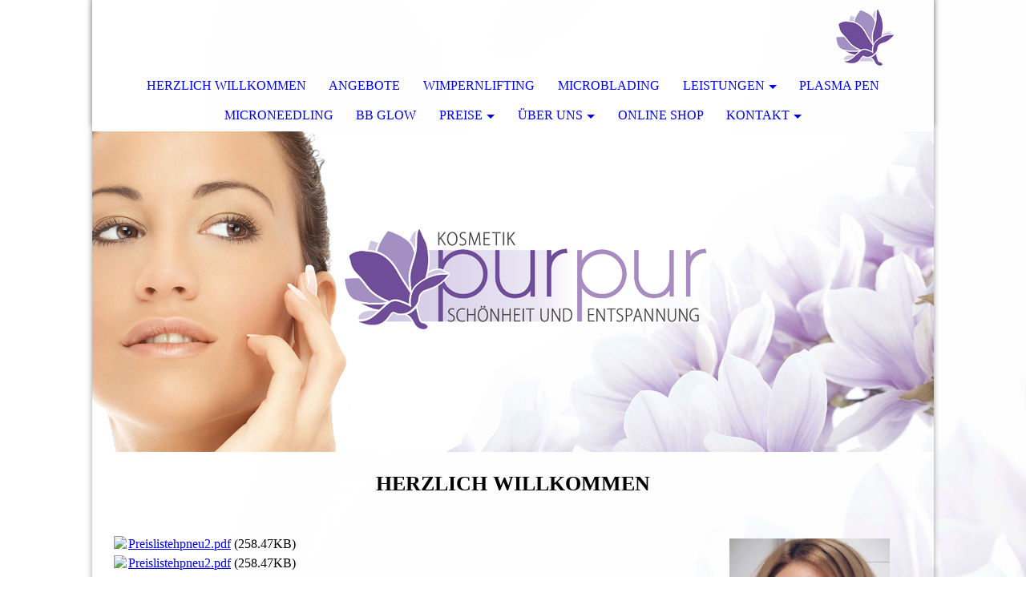

--- FILE ---
content_type: text/html; charset=utf-8
request_url: http://purpur-kosmetik.de/PREISE/Preisliste
body_size: 73041
content:
<!DOCTYPE html><html lang="de-DE"><head><meta http-equiv="Content-Type" content="text/html; charset=UTF-8"><title>purpur Kosmetik in Faulbach  - Preisliste</title><meta name="description" content="Herzlich willkommen auf unserer Webseite. Wir sind Experten in Sachen Kosmetik und Beautyanwendungen. Informieren Sie sich über die neusten Trends in der Kosmetikbranche und unsere umfassenden Leistungen."><meta name="keywords" content="Stellenangebote, Hausbesuche, Allgemeine Hygiene, Kosmetiker/-innen, Visagisten/-innen, MALU WILZ, Dermalogica, MALU WILZ, Dermalogica, Entity, Gutscheine, Trends, Bonuskarte, Gesichtsbehandlung, Typberatung, Haarentfernung, Waxing, Professionelles Make-up, ELOS Technik, Maniküre, Colorcoutore Maniküre, purpur kosmetik, purpur ,kosmetikstudio,microbladin, permanent makeup augenbrauen, augenbrauen, plasma, oberlidstraffung, ohne op, lidstraffung, krähenfüße, dauerhafter nagellack, dauerhafte haarentfernung, kosmetik faulbach, kosmetik wertheim, kosmetik stadtprozelten, kosmetik dorfprozelten, kosmetik miltenberg, anti aging, plasma laser, plasma kosmetik, unreine haut, falten, plasma pen "><meta content="purpur Kosmetik in Faulbach  - Preisliste" property="og:title"><meta content="website" property="og:type"><meta content="http://purpur-kosmetik.de/PREISE/Preisliste" property="og:url"><style>
                            .untrustedWidgetFrame {
                            width           : 300px;
                            height          : 200px;
                            border          : 0;
                            }
                        </style><script>
                            window.beng = window.beng || {};

                            window.beng.env = {
                            language : "de",
                            country : "DE",
                            mode : "deploy",
                            context : "page",
                            pageId : "000000975691",
                            scope : "1562877",
                            isProtected: false,
                            navigationText : "Preisliste",
                            instance : "1",
                            common_prefix : "//my.cm4all.net",
                            design_common : "//my.cm4all.net/beng/designs/",
                            design_template : "sys/cm_dh_073",
                            path_design : "//my.cm4all.net/beng/designs/data/sys/cm_dh_073/",
                            path_res : "//my.cm4all.net/res/",
                            path_bengres : "//my.cm4all.net/beng/res/",
                            masterDomain : "",
                            preferredDomain : "",
                            preprocessHostingUri : function(uri) {
                            
                                return uri || "";
                            
                            },
                            hideEmptyAreas: true
                            };
                            </script><script src="//my.cm4all.net/cm4all-beng-proxy/beng-proxy.js"></script><link type="text/css" rel="stylesheet" href="https://cdn-eu.c4t.cc/pool/font-awesome/4.7.0/css/font-awesome.min.css"/>
<link type="text/css" rel="stylesheet" href="//my.cm4all.net/res/js/lib/css/popup-guistrap.css" /><link rel="stylesheet" type="text/css" href="//my.cm4all.net/.cm4all/res/static/libcm4all-js-widget/3.85.43/css/widget-runtime.css" />
<link rel="stylesheet" type="text/css" href="//my.cm4all.net/.cm4all/res/static/beng-editor/3.0.44/css/deploy.css" />
<link rel="stylesheet" type="text/css" href="//my.cm4all.net/.cm4all/res/static/libcm4all-js-widget/3.85.43/css/slideshow-common.css" />
<script src="//my.cm4all.net/.cm4all/res/static/jquery-1.7/jquery.js"></script><script src="//my.cm4all.net/.cm4all/res/static/prototype-1.7.3/prototype.js"></script><script src="//my.cm4all.net/.cm4all/res/static/jslib/1.0.2/js/legacy.js"></script><script src="//my.cm4all.net/.cm4all/res/static/libcm4all-js-widget/3.85.43/js/widget-runtime.js"></script>
<script src="//my.cm4all.net/.cm4all/res/static/libcm4all-js-widget/3.85.43/js/slideshow-common.js"></script>
<script src="//my.cm4all.net/.cm4all/res/static/beng-editor/3.0.44/js/deploy.js"></script>
<script type="text/javascript" src="//my.cm4all.net/.cm4all/uro/assets/js/uro-min.js"></script><script>
                            (function() {
                                var linkElem = document.querySelector('link[href$="guistrap.css"], link[href$="guistrap.min.css"]');
                                if (linkElem) {
                                    linkElem.disabled = true;
                                    setTimeout(
                                            function() {
                                                linkElem.disabled = false ;
                                            },
                                            7500
                                    )
                                }
                            })();
                        </script><script>
                            window.cm_ensureFloatingSpace = function() {
                                jQuery(".cm_widget.cm_widget_float_left, .cm_widget.cm_widget_float_right").each(function (i, w) {
                                    w = jQuery(w);
                                    if (w.attr("data-original-width")) {
                                        w.css("width", w.attr("data-original-width")); // reset to original width
                                        w.removeAttr("data-original-width");
                                    }
                                    if (w.closest(".cm-container-small, .cm-container-medium").length > 0) {
                                        if (w.parent().innerWidth() - w.outerWidth() < 150 ||
                                            (w.attr("id").indexOf("FLMNGO_cm4all_com_widgets_Hamweather") >= 0 && w.outerWidth() < 150)) {
                                            if (!w.attr("data-original-width")) {
                                                w.attr("data-original-width", w[0].style.width); // store original width
                                            }
                                            w.css("width", "100%");
                                        }
                                    }
                                });
                            };
                            jQuery(window).resize(window.cm_ensureFloatingSpace);
                            jQuery(document).ready(window.cm_ensureFloatingSpace);
                        </script><script>
                      jQuery(document).ready(function() {
                        var as = jQuery(".cm_anchor");
                        as.each(function() {
                          var a = jQuery(this);
                          var t = a.attr("title");
                          a.hover(
                            function() {a.removeAttr("title");},
                            function() {if(t) a.attr({title: t});});});
                      });
                    </script><meta name="viewport" content="width=device-width, initial-scale=1"><link rel="stylesheet" type="text/css" href="//my.cm4all.net/.cm4all/designs/static/sys/cm_dh_073/1686182886.43/css/main.css"><link rel="stylesheet" type="text/css" href="//my.cm4all.net/.cm4all/designs/static/sys/cm_dh_073/1686182886.43/css/responsive.css"><link rel="stylesheet" type="text/css" href="//my.cm4all.net/.cm4all/designs/static/sys/cm_dh_073/1686182886.43/css/cm-templates-global-style.css"><script type="text/javascript" language="javascript" src="//my.cm4all.net/.cm4all/designs/static/sys/cm_dh_073/1686182886.43/js/fix_sidebar.js"></script><script type="text/javascript" language="javascript" src="//my.cm4all.net/.cm4all/designs/static/sys/cm_dh_073/1686182886.43/js/effects.js"></script><script type="text/javascript" language="javascript" src="//my.cm4all.net/.cm4all/designs/static/sys/cm_dh_073/1686182886.43/js/parallax.js"></script><script type="text/javascript" language="javascript" src="//my.cm4all.net/.cm4all/designs/static/sys/cm_dh_073/1686182886.43/js/cm_template-focus-point.js"></script><script type="text/javascript" language="javascript" src="//my.cm4all.net/.cm4all/designs/static/sys/cm_dh_073/1686182886.43/js/cm-templates-global-script.js"></script><!--$Id: template.xsl 1832 2012-03-01 10:37:09Z dominikh $--><link href="/.cm4all/handler.php/vars.css?v=20251111061121" type="text/css" rel="stylesheet"><script>
                            jQuery(document).ready(function () {
                                if (navigator.userAgent && navigator.userAgent.indexOf("Android 2.3") != -1) {
                                    jQuery(".cm-background-effects").css("position", "absolute"); // (PBT: #4187)
                                }
                            });
                            </script><style  type="text/css">.cm-logo {background-image: url("/.cm4all/uproc.php/0/.scale.png/picture-1200?_=19a71333e18");
        background-position: 50% 50%;
background-size: 100% auto;
background-repeat: no-repeat;
      }</style><script  type="text/javascript">window.cmLogoWidgetId = "CM_cm4all_com_widgets_Logo_7924208";
            window.cmLogoGetCommonWidget = function (){
                return new cm4all.Common.Widget({
            base    : "/PREISE/Preisliste",
            session : "",
            frame   : "",
            path    : "CM_cm4all_com_widgets_Logo_7924208"
        })
            };
            window.logoConfiguration = {
                "cm-logo-x" : "50%",
        "cm-logo-y" : "50%",
        "cm-logo-v" : "2.0",
        "cm-logo-w" : "100%",
        "cm-logo-h" : "auto",
        "cm-logo-di" : "sys/cm_dh_073",
        "cm-logo-u" : "uro-service://",
        "cm-logo-k" : "%7B%22serviceId%22%3A%220%22%2C%22path%22%3A%22%2F%22%2C%22name%22%3A%22scale.png%22%2C%22type%22%3A%22image%2Fpng%22%2C%22size%22%3A8526%2C%22start%22%3A%2219a71333e18%22%2C%22width%22%3A150%2C%22height%22%3A74%7D",
        "cm-logo-bc" : "",
        "cm-logo-ln" : "/herzlich-willkommen",
        "cm-logo-ln$" : "home",
        "cm-logo-hi" : false
        ,
        _logoBaseUrl : "uro-service:\/\/",
        _logoPath : "%7B%22serviceId%22%3A%220%22%2C%22path%22%3A%22%2F%22%2C%22name%22%3A%22scale.png%22%2C%22type%22%3A%22image%2Fpng%22%2C%22size%22%3A8526%2C%22start%22%3A%2219a71333e18%22%2C%22width%22%3A150%2C%22height%22%3A74%7D"
        };
            jQuery(document).ready(function() {
                var href = (beng.env.mode == "deploy" ? "/" : "/herzlich-willkommen");
                jQuery(".cm-logo").wrap("<a style='text-decoration: none;' href='" + href + "'></a>");
            });
            </script><link rel="icon" href="data:;base64,iVBORw0KGgo="/><style id="cm_table_styles"></style><style id="cm_background_queries">@media(min-width: 100px), (min-resolution: 72dpi), (-webkit-min-device-pixel-ratio: 1) {.cm-background{background-image:url("/.cm4all/uproc.php/0/.Magnolien.jpg/picture-200?_=19a7134403d");}}@media(min-width: 100px), (min-resolution: 144dpi), (-webkit-min-device-pixel-ratio: 2) {.cm-background{background-image:url("/.cm4all/uproc.php/0/.Magnolien.jpg/picture-400?_=19a7134403d");}}@media(min-width: 200px), (min-resolution: 72dpi), (-webkit-min-device-pixel-ratio: 1) {.cm-background{background-image:url("/.cm4all/uproc.php/0/.Magnolien.jpg/picture-400?_=19a7134403d");}}@media(min-width: 200px), (min-resolution: 144dpi), (-webkit-min-device-pixel-ratio: 2) {.cm-background{background-image:url("/.cm4all/uproc.php/0/.Magnolien.jpg/picture-800?_=19a7134403d");}}@media(min-width: 400px), (min-resolution: 72dpi), (-webkit-min-device-pixel-ratio: 1) {.cm-background{background-image:url("/.cm4all/uproc.php/0/.Magnolien.jpg/picture-800?_=19a7134403d");}}@media(min-width: 400px), (min-resolution: 144dpi), (-webkit-min-device-pixel-ratio: 2) {.cm-background{background-image:url("/.cm4all/uproc.php/0/.Magnolien.jpg/picture-1200?_=19a7134403d");}}@media(min-width: 600px), (min-resolution: 72dpi), (-webkit-min-device-pixel-ratio: 1) {.cm-background{background-image:url("/.cm4all/uproc.php/0/.Magnolien.jpg/picture-1200?_=19a7134403d");}}@media(min-width: 600px), (min-resolution: 144dpi), (-webkit-min-device-pixel-ratio: 2) {.cm-background{background-image:url("/.cm4all/uproc.php/0/.Magnolien.jpg/picture-1600?_=19a7134403d");}}@media(min-width: 800px), (min-resolution: 72dpi), (-webkit-min-device-pixel-ratio: 1) {.cm-background{background-image:url("/.cm4all/uproc.php/0/.Magnolien.jpg/picture-1600?_=19a7134403d");}}@media(min-width: 800px), (min-resolution: 144dpi), (-webkit-min-device-pixel-ratio: 2) {.cm-background{background-image:url("/.cm4all/uproc.php/0/.Magnolien.jpg/picture-2600?_=19a7134403d");}}</style></head><body class=" device-desktop cm-deploy"><div class="cm-background"></div><div class="cm-background-video"></div><div class="cm-background-effects"></div><div class="cm-templates-container"><div class="navigation_wrapper nav_mob" id="cm_navigation"><div class="logo_wrapper"><div class="cm-logo"> </div></div><ul id="cm_mainnavigation"><li id="cm_navigation_pid_975603"><a title="herzlich willkommen" href="/herzlich-willkommen" class="cm_anchor">herzlich willkommen</a></li><li id="cm_navigation_pid_975676"><a title="angebote" href="/angebote" class="cm_anchor">angebote</a></li><li id="cm_navigation_pid_975677"><a title="WIMPERNLIFTING" href="/WIMPERNLIFTING" class="cm_anchor">WIMPERNLIFTING</a></li><li id="cm_navigation_pid_975678"><a title="Microblading" href="/Microblading" class="cm_anchor">Microblading</a></li><li id="cm_navigation_pid_975679" class="cm_has_subnavigation"><a title="Leistungen" href="/Leistungen" class="cm_anchor">Leistungen</a><ul class="cm_subnavigation" id="cm_subnavigation_pid_975679"><li id="cm_navigation_pid_975680"><a title="dauerhafte haarentfernung" href="/Leistungen/dauerhafte-haarentfernung" class="cm_anchor">dauerhafte haarentfernung</a></li><li id="cm_navigation_pid_975681"><a title="microdermabrasion" href="/Leistungen/microdermabrasion" class="cm_anchor">microdermabrasion</a></li><li id="cm_navigation_pid_975682"><a title="ultraschall" href="/Leistungen/ultraschall" class="cm_anchor">ultraschall</a></li><li id="cm_navigation_pid_975683"><a title="dauerhafter lack" href="/Leistungen/dauerhafter-lack" class="cm_anchor">dauerhafter lack</a></li><li id="cm_navigation_pid_975684"><a title="extras" href="/Leistungen/extras" class="cm_anchor">extras</a></li><li id="cm_navigation_pid_975685"><a title="specials" href="/Leistungen/specials" class="cm_anchor">specials</a></li><li id="cm_navigation_pid_975686"><a title="make up" href="/Leistungen/make-up" class="cm_anchor">make up</a></li></ul></li><li id="cm_navigation_pid_975687"><a title="plasma pen" href="/plasma-pen" class="cm_anchor">plasma pen</a></li><li id="cm_navigation_pid_975688"><a title="MICRONEEDLING" href="/MICRONEEDLING" class="cm_anchor">MICRONEEDLING</a></li><li id="cm_navigation_pid_975689"><a title="BB GLOW" href="/BB-GLOW" class="cm_anchor">BB GLOW</a></li><li id="cm_navigation_pid_975690" class="cm_current cm_has_subnavigation"><a title="PREISE" href="/PREISE" class="cm_anchor">PREISE</a><ul class="cm_subnavigation" id="cm_subnavigation_pid_975690"><li id="cm_navigation_pid_975691" class="cm_current"><a title="Preisliste" href="/PREISE/Preisliste" class="cm_anchor">Preisliste</a></li><li id="cm_navigation_pid_975692"><a title="eindrücke faulbach" href="/PREISE/eindruecke-faulbach" class="cm_anchor">eindrücke faulbach</a></li></ul></li><li id="cm_navigation_pid_975693" class="cm_has_subnavigation"><a title="über uns" href="/ueber-uns" class="cm_anchor">über uns</a><ul class="cm_subnavigation" id="cm_subnavigation_pid_975693"><li id="cm_navigation_pid_975694"><a title="partner" href="/ueber-uns/partner" class="cm_anchor">partner</a></li></ul></li><li id="cm_navigation_pid_975695"><a title="online shop" href="/online-shop" class="cm_anchor">online shop</a></li><li id="cm_navigation_pid_975696" class="cm_has_subnavigation"><a title="kontakt" href="/kontakt" class="cm_anchor">kontakt</a><ul class="cm_subnavigation" id="cm_subnavigation_pid_975696"><li id="cm_navigation_pid_975697"><a title="öffnungszeiten" href="/kontakt/oeffnungszeiten" class="cm_anchor">öffnungszeiten</a></li><li id="cm_navigation_pid_975698"><a title="anfahrt" href="/kontakt/anfahrt" class="cm_anchor">anfahrt</a></li><li id="cm_navigation_pid_975699"><a title="terminanfrage" href="/kontakt/terminanfrage" class="cm_anchor">terminanfrage</a></li><li id="cm_navigation_pid_975700"><a title="rückrufbitte" href="/kontakt/rueckrufbitte" class="cm_anchor">rückrufbitte</a></li></ul></li></ul></div><div class="page_wrapper"><div class="head_wrapper cm_can_be_empty" onmouseover="javascript:jQuery('.navigation_wrapper').addClass('open_navigation');" onmouseout="javascript:jQuery('.navigation_wrapper').removeClass('open_navigation');"><div class="head_elements"><div class="toggle_navigation"><a href="javascript:void(0);" class="toggle_navigation btn" onclick="jQuery('body').toggleClass('pinned');"><i class="fa fa-th"></i> </a></div><div class="title_wrapper cm_can_be_empty"><h1 class="title cm_can_be_empty cm-templates-heading__title" style=""> </h1></div><div class="logo_wrapper nav_desk"><div class="cm_can_be_empty cm-logo" id="logo"> </div></div></div><div class="navigation_wrapper nav_desk" id="cm_navigation"><ul id="cm_mainnavigation"><li id="cm_navigation_pid_975603"><a title="herzlich willkommen" href="/herzlich-willkommen" class="cm_anchor">herzlich willkommen</a></li><li id="cm_navigation_pid_975676"><a title="angebote" href="/angebote" class="cm_anchor">angebote</a></li><li id="cm_navigation_pid_975677"><a title="WIMPERNLIFTING" href="/WIMPERNLIFTING" class="cm_anchor">WIMPERNLIFTING</a></li><li id="cm_navigation_pid_975678"><a title="Microblading" href="/Microblading" class="cm_anchor">Microblading</a></li><li id="cm_navigation_pid_975679" class="cm_has_subnavigation"><a title="Leistungen" href="/Leistungen" class="cm_anchor">Leistungen</a><ul class="cm_subnavigation" id="cm_subnavigation_pid_975679"><li id="cm_navigation_pid_975680"><a title="dauerhafte haarentfernung" href="/Leistungen/dauerhafte-haarentfernung" class="cm_anchor">dauerhafte haarentfernung</a></li><li id="cm_navigation_pid_975681"><a title="microdermabrasion" href="/Leistungen/microdermabrasion" class="cm_anchor">microdermabrasion</a></li><li id="cm_navigation_pid_975682"><a title="ultraschall" href="/Leistungen/ultraschall" class="cm_anchor">ultraschall</a></li><li id="cm_navigation_pid_975683"><a title="dauerhafter lack" href="/Leistungen/dauerhafter-lack" class="cm_anchor">dauerhafter lack</a></li><li id="cm_navigation_pid_975684"><a title="extras" href="/Leistungen/extras" class="cm_anchor">extras</a></li><li id="cm_navigation_pid_975685"><a title="specials" href="/Leistungen/specials" class="cm_anchor">specials</a></li><li id="cm_navigation_pid_975686"><a title="make up" href="/Leistungen/make-up" class="cm_anchor">make up</a></li></ul></li><li id="cm_navigation_pid_975687"><a title="plasma pen" href="/plasma-pen" class="cm_anchor">plasma pen</a></li><li id="cm_navigation_pid_975688"><a title="MICRONEEDLING" href="/MICRONEEDLING" class="cm_anchor">MICRONEEDLING</a></li><li id="cm_navigation_pid_975689"><a title="BB GLOW" href="/BB-GLOW" class="cm_anchor">BB GLOW</a></li><li id="cm_navigation_pid_975690" class="cm_current cm_has_subnavigation"><a title="PREISE" href="/PREISE" class="cm_anchor">PREISE</a><ul class="cm_subnavigation" id="cm_subnavigation_pid_975690"><li id="cm_navigation_pid_975691" class="cm_current"><a title="Preisliste" href="/PREISE/Preisliste" class="cm_anchor">Preisliste</a></li><li id="cm_navigation_pid_975692"><a title="eindrücke faulbach" href="/PREISE/eindruecke-faulbach" class="cm_anchor">eindrücke faulbach</a></li></ul></li><li id="cm_navigation_pid_975693" class="cm_has_subnavigation"><a title="über uns" href="/ueber-uns" class="cm_anchor">über uns</a><ul class="cm_subnavigation" id="cm_subnavigation_pid_975693"><li id="cm_navigation_pid_975694"><a title="partner" href="/ueber-uns/partner" class="cm_anchor">partner</a></li></ul></li><li id="cm_navigation_pid_975695"><a title="online shop" href="/online-shop" class="cm_anchor">online shop</a></li><li id="cm_navigation_pid_975696" class="cm_has_subnavigation"><a title="kontakt" href="/kontakt" class="cm_anchor">kontakt</a><ul class="cm_subnavigation" id="cm_subnavigation_pid_975696"><li id="cm_navigation_pid_975697"><a title="öffnungszeiten" href="/kontakt/oeffnungszeiten" class="cm_anchor">öffnungszeiten</a></li><li id="cm_navigation_pid_975698"><a title="anfahrt" href="/kontakt/anfahrt" class="cm_anchor">anfahrt</a></li><li id="cm_navigation_pid_975699"><a title="terminanfrage" href="/kontakt/terminanfrage" class="cm_anchor">terminanfrage</a></li><li id="cm_navigation_pid_975700"><a title="rückrufbitte" href="/kontakt/rueckrufbitte" class="cm_anchor">rückrufbitte</a></li></ul></li></ul></div></div><div class="spacer"></div><div class="cm-kv-0 cm-template-keyvisual__media cm_can_be_empty" id="keyvisual" data-parallax="scroll" data-image-src="" data-speed="0.2"></div><div class="main_wrapper cm-template-content"><div class="subtitle_wrapper"><h2 class="subtitle cm_can_be_empty cm-templates-heading__subtitle" style="">HERZLICH WILLKOMMEN</h2></div><div class="content_main_dho cm-template-content__main cm-templates-text" data-cm-hintable="yes"><div class="clearFloating" style="clear:both;height: 0px; width: auto;"></div><div id="widgetcontainer_S4BPRD_cm4all_com_widgets_UroPhoto_7926931" class="
					cm_widget_block
					cm_widget cm4all_com_widgets_UroPhoto cm_widget_block_center" style="width:100%; max-width:960px; "><div class="cm_widget_anchor"><a name="S4BPRD_cm4all_com_widgets_UroPhoto_7926931" id="widgetanchor_S4BPRD_cm4all_com_widgets_UroPhoto_7926931"><!--cm4all.com.widgets.UroPhoto--></a></div><div xmlns="http://www.w3.org/1999/xhtml" style="width:100%;height:100%;" id="uroPhotoOuterS4BPRD_cm4all_com_widgets_UroPhoto_7926931"><picture><source srcset="/.cm4all/uproc.php/0/.011.png/picture-2600?_=19a715f91c0 1x, /.cm4all/uproc.php/0/011.png?_=19a715f91c0 2x" media="(min-width:1300px)"><source srcset="/.cm4all/uproc.php/0/.011.png/picture-1600?_=19a715f91c0 1x, /.cm4all/uproc.php/0/.011.png/picture-2600?_=19a715f91c0 2x" media="(min-width:800px)"><source srcset="/.cm4all/uproc.php/0/.011.png/picture-1200?_=19a715f91c0 1x, /.cm4all/uproc.php/0/.011.png/picture-1600?_=19a715f91c0 2x" media="(min-width:600px)"><source srcset="/.cm4all/uproc.php/0/.011.png/picture-800?_=19a715f91c0 1x, /.cm4all/uproc.php/0/.011.png/picture-1200?_=19a715f91c0 2x" media="(min-width:400px)"><source srcset="/.cm4all/uproc.php/0/.011.png/picture-400?_=19a715f91c0 1x, /.cm4all/uproc.php/0/.011.png/picture-800?_=19a715f91c0 2x" media="(min-width:200px)"><source srcset="/.cm4all/uproc.php/0/.011.png/picture-200?_=19a715f91c0 1x, /.cm4all/uproc.php/0/.011.png/picture-400?_=19a715f91c0 2x" media="(min-width:100px)"><img src="/.cm4all/uproc.php/0/.011.png/picture-200?_=19a715f91c0" data-uro-original="/.cm4all/uproc.php/0/011.png?_=19a715f91c0" onerror="uroGlobal().util.error(this, '', 'uro-widget')" data-uro-width="960" data-uro-height="457" alt="" style="width:100%;" title="" loading="lazy"></picture><span></span></div></div><div class="clearFloating" style="clear:both;height: 0px; width: auto;"></div><div id="widgetcontainer_S4BPRD_cm4all_com_widgets_DownloadWidget_7926964" class="
					cm_widget_block
					cm_widget cm4all_com_widgets_DownloadWidget cm_widget_block_center" style="width:100%; max-width:100%; "><div class="cm_widget_anchor"><a name="S4BPRD_cm4all_com_widgets_DownloadWidget_7926964" id="widgetanchor_S4BPRD_cm4all_com_widgets_DownloadWidget_7926964"><!--cm4all.com.widgets.DownloadWidget--></a></div><script type="text/javascript">Common.loadCss("/.cm4all/widgetres.php/cm4all.com.widgets.DownloadWidget//show.css?v=1766407036784");</script><div style="width:100%;" class="widget-wide cm-download-widget"><table style="max-width:100%;"><tr><td><a href="/.cm4all/uproc.php/0/Preislistehpneu2.pdf?cdp=a&amp;_=19a71656208"  ><img style="border:none;" src="/.cm4all/widgetres.php/cm4all.com.widgets.DownloadWidget/mime_pdf.png?v=1766407036784"></a></td><td><a href="/.cm4all/uproc.php/0/Preislistehpneu2.pdf?cdp=a&_=19a71656208">Preislistehpneu2.pdf</a> (258.47KB)</td></tr></table></div><div style="width:100%;" class="widget-small cm-download-widget"><table style="max-width:100%;"><tr><td><a href="/.cm4all/uproc.php/0/Preislistehpneu2.pdf?cdp=a&amp;_=19a71656208"  ><img style="border:none;" src="/.cm4all/widgetres.php/cm4all.com.widgets.DownloadWidget/mime_pdf.png?v=1766407036784"></a></td><td><a href="/.cm4all/uproc.php/0/Preislistehpneu2.pdf?cdp=a&_=19a71656208">Preislistehpneu2.pdf</a> (258.47KB)</td></tr></table></div></div><div class="clearFloating" style="clear:both;height: 0px; width: auto;"></div><div id="widgetcontainer_S4BPRD_com_cm4all_wdn_Separatingline_7927030" class="
					cm_widget_block
					cm_widget com_cm4all_wdn_Separatingline cm_widget_block_center" style="width:100%; max-width:100%; "><div class="cm_widget_anchor"><a name="S4BPRD_com_cm4all_wdn_Separatingline_7927030" id="widgetanchor_S4BPRD_com_cm4all_wdn_Separatingline_7927030"><!--com.cm4all.wdn.Separatingline--></a></div><script type="text/javascript">
window.cm4all.widgets.register( '/PREISE/Preisliste', '', '', 'S4BPRD_com_cm4all_wdn_Separatingline_7927030');
</script>
		<script type="text/javascript">
	(function() {

		var links = ["@\/css\/straight.min.css?v=2.css"];
		for( var i=0; i<links.length; i++) {
			if( links[i].indexOf( '@')==0) {
				links[i] = "/.cm4all/widgetres.php/com.cm4all.wdn.Separatingline/" + links[i].substring( 2);
			} else if( links[i].indexOf( '/')!=0) {
				links[i] = window.cm4all.widgets[ 'S4BPRD_com_cm4all_wdn_Separatingline_7927030'].url( links[i]);
			}
		}
		cm4all.Common.loadCss( links);

		var scripts = [];
		for( var i=0; i<scripts.length; i++) {
			if( scripts[i].indexOf( '@')==0) {
				scripts[i] = "/.cm4all/widgetres.php/com.cm4all.wdn.Separatingline/" + scripts[i].substring( 2);
			} else if( scripts[i].indexOf( '/')!=0) {
				scripts[i] = window.cm4all.widgets[ 'S4BPRD_com_cm4all_wdn_Separatingline_7927030'].url( scripts[i]);
			}
		}

		var deferred = jQuery.Deferred();
		window.cm4all.widgets[ 'S4BPRD_com_cm4all_wdn_Separatingline_7927030'].ready = (function() {
			var ready = function ready( handler) {
				deferred.done( handler);
			};
			return deferred.promise( ready);
		})();
		cm4all.Common.requireLibrary( scripts, function() {
			deferred.resolveWith( window.cm4all.widgets[ 'S4BPRD_com_cm4all_wdn_Separatingline_7927030']);
		});
	})();
</script><script type="text/javascript">
  (function() {
    if (document.querySelector('link[href*="/font-awesome."], link[href*="/e/Bundle/"]')) {
      return;
    }

    var request = new XMLHttpRequest();
    request.open('GET', '//cdn-eu.c4t.cc/font-awesome,version=4?format=json', true);
    request.onload = function() {
      if (request.status >= 200 && request.status < 400) {
        var data = JSON.parse(request.responseText);
        if (data && data.resources && Array.isArray(data.resources.css)) {
          window.Common.loadCss(data.resources.css);
        }
      }
    };
    request.send();
  })();
</script>

<div class="cm-widget_separatingline cm-w_sl-h1 cm-w_sl-straight" style="margin: 1% 0% 1% 0%;"></div>
</div><div class="clearFloating" style="clear:both;height: 0px; width: auto;"></div><div id="widgetcontainer_S4BPRD_cm4all_com_widgets_UroPhoto_7927038" class="
					cm_widget_block
					cm_widget cm4all_com_widgets_UroPhoto cm_widget_block_center" style="width:100%; max-width:960px; "><div class="cm_widget_anchor"><a name="S4BPRD_cm4all_com_widgets_UroPhoto_7927038" id="widgetanchor_S4BPRD_cm4all_com_widgets_UroPhoto_7927038"><!--cm4all.com.widgets.UroPhoto--></a></div><div xmlns="http://www.w3.org/1999/xhtml" style="width:100%;height:100%;" id="uroPhotoOuterS4BPRD_cm4all_com_widgets_UroPhoto_7927038"><picture><source srcset="/.cm4all/uproc.php/0/.0011.png/picture-2600?_=19a715fbcb8 1x, /.cm4all/uproc.php/0/0011.png?_=19a715fbcb8 2x" media="(min-width:1300px)"><source srcset="/.cm4all/uproc.php/0/.0011.png/picture-1600?_=19a715fbcb8 1x, /.cm4all/uproc.php/0/.0011.png/picture-2600?_=19a715fbcb8 2x" media="(min-width:800px)"><source srcset="/.cm4all/uproc.php/0/.0011.png/picture-1200?_=19a715fbcb8 1x, /.cm4all/uproc.php/0/.0011.png/picture-1600?_=19a715fbcb8 2x" media="(min-width:600px)"><source srcset="/.cm4all/uproc.php/0/.0011.png/picture-800?_=19a715fbcb8 1x, /.cm4all/uproc.php/0/.0011.png/picture-1200?_=19a715fbcb8 2x" media="(min-width:400px)"><source srcset="/.cm4all/uproc.php/0/.0011.png/picture-400?_=19a715fbcb8 1x, /.cm4all/uproc.php/0/.0011.png/picture-800?_=19a715fbcb8 2x" media="(min-width:200px)"><source srcset="/.cm4all/uproc.php/0/.0011.png/picture-200?_=19a715fbcb8 1x, /.cm4all/uproc.php/0/.0011.png/picture-400?_=19a715fbcb8 2x" media="(min-width:100px)"><img src="/.cm4all/uproc.php/0/.0011.png/picture-200?_=19a715fbcb8" data-uro-original="/.cm4all/uproc.php/0/0011.png?_=19a715fbcb8" onerror="uroGlobal().util.error(this, '', 'uro-widget')" data-uro-width="960" data-uro-height="477" alt="" style="width:100%;" title="" loading="lazy"></picture><span></span></div></div><div class="clearFloating" style="clear:both;height: 0px; width: auto;"></div><div id="widgetcontainer_S4BPRD_cm4all_com_widgets_DownloadWidget_7927047" class="
					cm_widget_block
					cm_widget cm4all_com_widgets_DownloadWidget cm_widget_block_center" style="width:100%; max-width:100%; "><div class="cm_widget_anchor"><a name="S4BPRD_cm4all_com_widgets_DownloadWidget_7927047" id="widgetanchor_S4BPRD_cm4all_com_widgets_DownloadWidget_7927047"><!--cm4all.com.widgets.DownloadWidget--></a></div><script type="text/javascript">Common.loadCss("/.cm4all/widgetres.php/cm4all.com.widgets.DownloadWidget//show.css?v=1766407036784");</script><div style="width:100%;" class="widget-wide cm-download-widget"><table style="max-width:100%;"><tr><td><a href="/.cm4all/uproc.php/0/Preislistehpneu3.pdf?cdp=a&amp;_=19a716571a8"  ><img style="border:none;" src="/.cm4all/widgetres.php/cm4all.com.widgets.DownloadWidget/mime_pdf.png?v=1766407036784"></a></td><td><a href="/.cm4all/uproc.php/0/Preislistehpneu3.pdf?cdp=a&_=19a716571a8">Preislistehpneu3.pdf</a> (650.01KB)</td></tr></table></div><div style="width:100%;" class="widget-small cm-download-widget"><table style="max-width:100%;"><tr><td><a href="/.cm4all/uproc.php/0/Preislistehpneu3.pdf?cdp=a&amp;_=19a716571a8"  ><img style="border:none;" src="/.cm4all/widgetres.php/cm4all.com.widgets.DownloadWidget/mime_pdf.png?v=1766407036784"></a></td><td><a href="/.cm4all/uproc.php/0/Preislistehpneu3.pdf?cdp=a&_=19a716571a8">Preislistehpneu3.pdf</a> (650.01KB)</td></tr></table></div></div><div class="clearFloating" style="clear:both;height: 0px; width: auto;"></div><div id="widgetcontainer_S4BPRD_com_cm4all_wdn_Separatingline_7927055" class="
					cm_widget_block
					cm_widget com_cm4all_wdn_Separatingline cm_widget_block_center" style="width:100%; max-width:100%; "><div class="cm_widget_anchor"><a name="S4BPRD_com_cm4all_wdn_Separatingline_7927055" id="widgetanchor_S4BPRD_com_cm4all_wdn_Separatingline_7927055"><!--com.cm4all.wdn.Separatingline--></a></div><script type="text/javascript">
window.cm4all.widgets.register( '/PREISE/Preisliste', '', '', 'S4BPRD_com_cm4all_wdn_Separatingline_7927055');
</script>
		<script type="text/javascript">
	(function() {

		var links = ["@\/css\/straight.min.css?v=2.css"];
		for( var i=0; i<links.length; i++) {
			if( links[i].indexOf( '@')==0) {
				links[i] = "/.cm4all/widgetres.php/com.cm4all.wdn.Separatingline/" + links[i].substring( 2);
			} else if( links[i].indexOf( '/')!=0) {
				links[i] = window.cm4all.widgets[ 'S4BPRD_com_cm4all_wdn_Separatingline_7927055'].url( links[i]);
			}
		}
		cm4all.Common.loadCss( links);

		var scripts = [];
		for( var i=0; i<scripts.length; i++) {
			if( scripts[i].indexOf( '@')==0) {
				scripts[i] = "/.cm4all/widgetres.php/com.cm4all.wdn.Separatingline/" + scripts[i].substring( 2);
			} else if( scripts[i].indexOf( '/')!=0) {
				scripts[i] = window.cm4all.widgets[ 'S4BPRD_com_cm4all_wdn_Separatingline_7927055'].url( scripts[i]);
			}
		}

		var deferred = jQuery.Deferred();
		window.cm4all.widgets[ 'S4BPRD_com_cm4all_wdn_Separatingline_7927055'].ready = (function() {
			var ready = function ready( handler) {
				deferred.done( handler);
			};
			return deferred.promise( ready);
		})();
		cm4all.Common.requireLibrary( scripts, function() {
			deferred.resolveWith( window.cm4all.widgets[ 'S4BPRD_com_cm4all_wdn_Separatingline_7927055']);
		});
	})();
</script><script type="text/javascript">
  (function() {
    if (document.querySelector('link[href*="/font-awesome."], link[href*="/e/Bundle/"]')) {
      return;
    }

    var request = new XMLHttpRequest();
    request.open('GET', '//cdn-eu.c4t.cc/font-awesome,version=4?format=json', true);
    request.onload = function() {
      if (request.status >= 200 && request.status < 400) {
        var data = JSON.parse(request.responseText);
        if (data && data.resources && Array.isArray(data.resources.css)) {
          window.Common.loadCss(data.resources.css);
        }
      }
    };
    request.send();
  })();
</script>

<div class="cm-widget_separatingline cm-w_sl-h1 cm-w_sl-straight" style="margin: 1% 0% 1% 0%;"></div>
</div><div class="clearFloating" style="clear:both;height: 0px; width: auto;"></div><div id="widgetcontainer_S4BPRD_cm4all_com_widgets_UroPhoto_7927077" class="
					cm_widget_block
					cm_widget cm4all_com_widgets_UroPhoto cm_widget_block_center" style="width:100%; max-width:960px; "><div class="cm_widget_anchor"><a name="S4BPRD_cm4all_com_widgets_UroPhoto_7927077" id="widgetanchor_S4BPRD_cm4all_com_widgets_UroPhoto_7927077"><!--cm4all.com.widgets.UroPhoto--></a></div><div xmlns="http://www.w3.org/1999/xhtml" style="width:100%;height:100%;" id="uroPhotoOuterS4BPRD_cm4all_com_widgets_UroPhoto_7927077"><picture><source srcset="/.cm4all/uproc.php/0/.0.png/picture-2600?_=19a7167a428 1x, /.cm4all/uproc.php/0/0.png?_=19a7167a428 2x" media="(min-width:1300px)"><source srcset="/.cm4all/uproc.php/0/.0.png/picture-1600?_=19a7167a428 1x, /.cm4all/uproc.php/0/.0.png/picture-2600?_=19a7167a428 2x" media="(min-width:800px)"><source srcset="/.cm4all/uproc.php/0/.0.png/picture-1200?_=19a7167a428 1x, /.cm4all/uproc.php/0/.0.png/picture-1600?_=19a7167a428 2x" media="(min-width:600px)"><source srcset="/.cm4all/uproc.php/0/.0.png/picture-800?_=19a7167a428 1x, /.cm4all/uproc.php/0/.0.png/picture-1200?_=19a7167a428 2x" media="(min-width:400px)"><source srcset="/.cm4all/uproc.php/0/.0.png/picture-400?_=19a7167a428 1x, /.cm4all/uproc.php/0/.0.png/picture-800?_=19a7167a428 2x" media="(min-width:200px)"><source srcset="/.cm4all/uproc.php/0/.0.png/picture-200?_=19a7167a428 1x, /.cm4all/uproc.php/0/.0.png/picture-400?_=19a7167a428 2x" media="(min-width:100px)"><img src="/.cm4all/uproc.php/0/.0.png/picture-200?_=19a7167a428" data-uro-original="/.cm4all/uproc.php/0/0.png?_=19a7167a428" onerror="uroGlobal().util.error(this, '', 'uro-widget')" data-uro-width="960" data-uro-height="434" alt="" style="width:100%;" title="" loading="lazy"></picture><span></span></div></div><div class="clearFloating" style="clear:both;height: 0px; width: auto;"></div><div id="widgetcontainer_S4BPRD_cm4all_com_widgets_DownloadWidget_7927084" class="
					cm_widget_block
					cm_widget cm4all_com_widgets_DownloadWidget cm_widget_block_center" style="width:100%; max-width:100%; "><div class="cm_widget_anchor"><a name="S4BPRD_cm4all_com_widgets_DownloadWidget_7927084" id="widgetanchor_S4BPRD_cm4all_com_widgets_DownloadWidget_7927084"><!--cm4all.com.widgets.DownloadWidget--></a></div><script type="text/javascript">Common.loadCss("/.cm4all/widgetres.php/cm4all.com.widgets.DownloadWidget//show.css?v=1766407036784");</script><div style="width:100%;" class="widget-wide cm-download-widget"><table style="max-width:100%;"><tr><td><a href="/.cm4all/uproc.php/0/Preislistehpneu4.pdf?cdp=a&amp;_=19a71657978"  ><img style="border:none;" src="/.cm4all/widgetres.php/cm4all.com.widgets.DownloadWidget/mime_pdf.png?v=1766407036784"></a></td><td><a href="/.cm4all/uproc.php/0/Preislistehpneu4.pdf?cdp=a&_=19a71657978">Preislistehpneu4.pdf</a> (263.13KB)</td></tr></table></div><div style="width:100%;" class="widget-small cm-download-widget"><table style="max-width:100%;"><tr><td><a href="/.cm4all/uproc.php/0/Preislistehpneu4.pdf?cdp=a&amp;_=19a71657978"  ><img style="border:none;" src="/.cm4all/widgetres.php/cm4all.com.widgets.DownloadWidget/mime_pdf.png?v=1766407036784"></a></td><td><a href="/.cm4all/uproc.php/0/Preislistehpneu4.pdf?cdp=a&_=19a71657978">Preislistehpneu4.pdf</a> (263.13KB)</td></tr></table></div></div><div class="clearFloating" style="clear:both;height: 0px; width: auto;"></div><div id="widgetcontainer_S4BPRD_com_cm4all_wdn_Separatingline_7927092" class="
					cm_widget_block
					cm_widget com_cm4all_wdn_Separatingline cm_widget_block_center" style="width:100%; max-width:100%; "><div class="cm_widget_anchor"><a name="S4BPRD_com_cm4all_wdn_Separatingline_7927092" id="widgetanchor_S4BPRD_com_cm4all_wdn_Separatingline_7927092"><!--com.cm4all.wdn.Separatingline--></a></div><script type="text/javascript">
window.cm4all.widgets.register( '/PREISE/Preisliste', '', '', 'S4BPRD_com_cm4all_wdn_Separatingline_7927092');
</script>
		<script type="text/javascript">
	(function() {

		var links = ["@\/css\/straight.min.css?v=2.css"];
		for( var i=0; i<links.length; i++) {
			if( links[i].indexOf( '@')==0) {
				links[i] = "/.cm4all/widgetres.php/com.cm4all.wdn.Separatingline/" + links[i].substring( 2);
			} else if( links[i].indexOf( '/')!=0) {
				links[i] = window.cm4all.widgets[ 'S4BPRD_com_cm4all_wdn_Separatingline_7927092'].url( links[i]);
			}
		}
		cm4all.Common.loadCss( links);

		var scripts = [];
		for( var i=0; i<scripts.length; i++) {
			if( scripts[i].indexOf( '@')==0) {
				scripts[i] = "/.cm4all/widgetres.php/com.cm4all.wdn.Separatingline/" + scripts[i].substring( 2);
			} else if( scripts[i].indexOf( '/')!=0) {
				scripts[i] = window.cm4all.widgets[ 'S4BPRD_com_cm4all_wdn_Separatingline_7927092'].url( scripts[i]);
			}
		}

		var deferred = jQuery.Deferred();
		window.cm4all.widgets[ 'S4BPRD_com_cm4all_wdn_Separatingline_7927092'].ready = (function() {
			var ready = function ready( handler) {
				deferred.done( handler);
			};
			return deferred.promise( ready);
		})();
		cm4all.Common.requireLibrary( scripts, function() {
			deferred.resolveWith( window.cm4all.widgets[ 'S4BPRD_com_cm4all_wdn_Separatingline_7927092']);
		});
	})();
</script><script type="text/javascript">
  (function() {
    if (document.querySelector('link[href*="/font-awesome."], link[href*="/e/Bundle/"]')) {
      return;
    }

    var request = new XMLHttpRequest();
    request.open('GET', '//cdn-eu.c4t.cc/font-awesome,version=4?format=json', true);
    request.onload = function() {
      if (request.status >= 200 && request.status < 400) {
        var data = JSON.parse(request.responseText);
        if (data && data.resources && Array.isArray(data.resources.css)) {
          window.Common.loadCss(data.resources.css);
        }
      }
    };
    request.send();
  })();
</script>

<div class="cm-widget_separatingline cm-w_sl-h1 cm-w_sl-straight" style="margin: 1% 0% 1% 0%;"></div>
</div><div class="clearFloating" style="clear:both;height: 0px; width: auto;"></div><div id="widgetcontainer_S4BPRD_cm4all_com_widgets_UroPhoto_7927109" class="
					cm_widget_block
					cm_widget cm4all_com_widgets_UroPhoto cm_widget_block_center" style="width:100%; max-width:960px; "><div class="cm_widget_anchor"><a name="S4BPRD_cm4all_com_widgets_UroPhoto_7927109" id="widgetanchor_S4BPRD_cm4all_com_widgets_UroPhoto_7927109"><!--cm4all.com.widgets.UroPhoto--></a></div><div xmlns="http://www.w3.org/1999/xhtml" style="width:100%;height:100%;" id="uroPhotoOuterS4BPRD_cm4all_com_widgets_UroPhoto_7927109"><picture><source srcset="/.cm4all/uproc.php/0/.0000000.png/picture-2600?_=19a71689658 1x, /.cm4all/uproc.php/0/0000000.png?_=19a71689658 2x" media="(min-width:1300px)"><source srcset="/.cm4all/uproc.php/0/.0000000.png/picture-1600?_=19a71689658 1x, /.cm4all/uproc.php/0/.0000000.png/picture-2600?_=19a71689658 2x" media="(min-width:800px)"><source srcset="/.cm4all/uproc.php/0/.0000000.png/picture-1200?_=19a71689658 1x, /.cm4all/uproc.php/0/.0000000.png/picture-1600?_=19a71689658 2x" media="(min-width:600px)"><source srcset="/.cm4all/uproc.php/0/.0000000.png/picture-800?_=19a71689658 1x, /.cm4all/uproc.php/0/.0000000.png/picture-1200?_=19a71689658 2x" media="(min-width:400px)"><source srcset="/.cm4all/uproc.php/0/.0000000.png/picture-400?_=19a71689658 1x, /.cm4all/uproc.php/0/.0000000.png/picture-800?_=19a71689658 2x" media="(min-width:200px)"><source srcset="/.cm4all/uproc.php/0/.0000000.png/picture-200?_=19a71689658 1x, /.cm4all/uproc.php/0/.0000000.png/picture-400?_=19a71689658 2x" media="(min-width:100px)"><img src="/.cm4all/uproc.php/0/.0000000.png/picture-200?_=19a71689658" data-uro-original="/.cm4all/uproc.php/0/0000000.png?_=19a71689658" onerror="uroGlobal().util.error(this, '', 'uro-widget')" data-uro-width="960" data-uro-height="445" alt="" style="width:100%;" title="" loading="lazy"></picture><span></span></div></div><div class="clearFloating" style="clear:both;height: 0px; width: auto;"></div><div id="widgetcontainer_S4BPRD_cm4all_com_widgets_DownloadWidget_7927116" class="
					cm_widget_block
					cm_widget cm4all_com_widgets_DownloadWidget cm_widget_block_center" style="width:100%; max-width:100%; "><div class="cm_widget_anchor"><a name="S4BPRD_cm4all_com_widgets_DownloadWidget_7927116" id="widgetanchor_S4BPRD_cm4all_com_widgets_DownloadWidget_7927116"><!--cm4all.com.widgets.DownloadWidget--></a></div><script type="text/javascript">Common.loadCss("/.cm4all/widgetres.php/cm4all.com.widgets.DownloadWidget//show.css?v=1766407036784");</script><div style="width:100%;" class="widget-wide cm-download-widget"><table style="max-width:100%;"><tr><td><a href="/.cm4all/uproc.php/0/Preislistehpneu5.pdf?cdp=a&amp;_=19a71658530"  ><img style="border:none;" src="/.cm4all/widgetres.php/cm4all.com.widgets.DownloadWidget/mime_pdf.png?v=1766407036784"></a></td><td><a href="/.cm4all/uproc.php/0/Preislistehpneu5.pdf?cdp=a&_=19a71658530">Preislistehpneu5.pdf</a> (470.03KB)</td></tr></table></div><div style="width:100%;" class="widget-small cm-download-widget"><table style="max-width:100%;"><tr><td><a href="/.cm4all/uproc.php/0/Preislistehpneu5.pdf?cdp=a&amp;_=19a71658530"  ><img style="border:none;" src="/.cm4all/widgetres.php/cm4all.com.widgets.DownloadWidget/mime_pdf.png?v=1766407036784"></a></td><td><a href="/.cm4all/uproc.php/0/Preislistehpneu5.pdf?cdp=a&_=19a71658530">Preislistehpneu5.pdf</a> (470.03KB)</td></tr></table></div></div><div class="clearFloating" style="clear:both;height: 0px; width: auto;"></div><div id="widgetcontainer_S4BPRD_com_cm4all_wdn_Separatingline_7927123" class="
					cm_widget_block
					cm_widget com_cm4all_wdn_Separatingline cm_widget_block_center" style="width:100%; max-width:100%; "><div class="cm_widget_anchor"><a name="S4BPRD_com_cm4all_wdn_Separatingline_7927123" id="widgetanchor_S4BPRD_com_cm4all_wdn_Separatingline_7927123"><!--com.cm4all.wdn.Separatingline--></a></div><script type="text/javascript">
window.cm4all.widgets.register( '/PREISE/Preisliste', '', '', 'S4BPRD_com_cm4all_wdn_Separatingline_7927123');
</script>
		<script type="text/javascript">
	(function() {

		var links = ["@\/css\/straight.min.css?v=2.css"];
		for( var i=0; i<links.length; i++) {
			if( links[i].indexOf( '@')==0) {
				links[i] = "/.cm4all/widgetres.php/com.cm4all.wdn.Separatingline/" + links[i].substring( 2);
			} else if( links[i].indexOf( '/')!=0) {
				links[i] = window.cm4all.widgets[ 'S4BPRD_com_cm4all_wdn_Separatingline_7927123'].url( links[i]);
			}
		}
		cm4all.Common.loadCss( links);

		var scripts = [];
		for( var i=0; i<scripts.length; i++) {
			if( scripts[i].indexOf( '@')==0) {
				scripts[i] = "/.cm4all/widgetres.php/com.cm4all.wdn.Separatingline/" + scripts[i].substring( 2);
			} else if( scripts[i].indexOf( '/')!=0) {
				scripts[i] = window.cm4all.widgets[ 'S4BPRD_com_cm4all_wdn_Separatingline_7927123'].url( scripts[i]);
			}
		}

		var deferred = jQuery.Deferred();
		window.cm4all.widgets[ 'S4BPRD_com_cm4all_wdn_Separatingline_7927123'].ready = (function() {
			var ready = function ready( handler) {
				deferred.done( handler);
			};
			return deferred.promise( ready);
		})();
		cm4all.Common.requireLibrary( scripts, function() {
			deferred.resolveWith( window.cm4all.widgets[ 'S4BPRD_com_cm4all_wdn_Separatingline_7927123']);
		});
	})();
</script><script type="text/javascript">
  (function() {
    if (document.querySelector('link[href*="/font-awesome."], link[href*="/e/Bundle/"]')) {
      return;
    }

    var request = new XMLHttpRequest();
    request.open('GET', '//cdn-eu.c4t.cc/font-awesome,version=4?format=json', true);
    request.onload = function() {
      if (request.status >= 200 && request.status < 400) {
        var data = JSON.parse(request.responseText);
        if (data && data.resources && Array.isArray(data.resources.css)) {
          window.Common.loadCss(data.resources.css);
        }
      }
    };
    request.send();
  })();
</script>

<div class="cm-widget_separatingline cm-w_sl-h1 cm-w_sl-straight" style="margin: 1% 0% 1% 0%;"></div>
</div><div class="clearFloating" style="clear:both;height: 0px; width: auto;"></div><div id="widgetcontainer_S4BPRD_cm4all_com_widgets_UroPhoto_7927133" class="
					cm_widget_block
					cm_widget cm4all_com_widgets_UroPhoto cm_widget_block_center" style="width:100%; max-width:960px; "><div class="cm_widget_anchor"><a name="S4BPRD_cm4all_com_widgets_UroPhoto_7927133" id="widgetanchor_S4BPRD_cm4all_com_widgets_UroPhoto_7927133"><!--cm4all.com.widgets.UroPhoto--></a></div><div xmlns="http://www.w3.org/1999/xhtml" style="width:100%;height:100%;" id="uroPhotoOuterS4BPRD_cm4all_com_widgets_UroPhoto_7927133"><picture><source srcset="/.cm4all/uproc.php/0/.00000000.png/picture-2600?_=19a7168c920 1x, /.cm4all/uproc.php/0/00000000.png?_=19a7168c920 2x" media="(min-width:1300px)"><source srcset="/.cm4all/uproc.php/0/.00000000.png/picture-1600?_=19a7168c920 1x, /.cm4all/uproc.php/0/.00000000.png/picture-2600?_=19a7168c920 2x" media="(min-width:800px)"><source srcset="/.cm4all/uproc.php/0/.00000000.png/picture-1200?_=19a7168c920 1x, /.cm4all/uproc.php/0/.00000000.png/picture-1600?_=19a7168c920 2x" media="(min-width:600px)"><source srcset="/.cm4all/uproc.php/0/.00000000.png/picture-800?_=19a7168c920 1x, /.cm4all/uproc.php/0/.00000000.png/picture-1200?_=19a7168c920 2x" media="(min-width:400px)"><source srcset="/.cm4all/uproc.php/0/.00000000.png/picture-400?_=19a7168c920 1x, /.cm4all/uproc.php/0/.00000000.png/picture-800?_=19a7168c920 2x" media="(min-width:200px)"><source srcset="/.cm4all/uproc.php/0/.00000000.png/picture-200?_=19a7168c920 1x, /.cm4all/uproc.php/0/.00000000.png/picture-400?_=19a7168c920 2x" media="(min-width:100px)"><img src="/.cm4all/uproc.php/0/.00000000.png/picture-200?_=19a7168c920" data-uro-original="/.cm4all/uproc.php/0/00000000.png?_=19a7168c920" onerror="uroGlobal().util.error(this, '', 'uro-widget')" data-uro-width="960" data-uro-height="450" alt="" style="width:100%;" title="" loading="lazy"></picture><span></span></div></div><div class="clearFloating" style="clear:both;height: 0px; width: auto;"></div><div id="widgetcontainer_S4BPRD_cm4all_com_widgets_DownloadWidget_7927141" class="
					cm_widget_block
					cm_widget cm4all_com_widgets_DownloadWidget cm_widget_block_center" style="width:100%; max-width:100%; "><div class="cm_widget_anchor"><a name="S4BPRD_cm4all_com_widgets_DownloadWidget_7927141" id="widgetanchor_S4BPRD_cm4all_com_widgets_DownloadWidget_7927141"><!--cm4all.com.widgets.DownloadWidget--></a></div><script type="text/javascript">Common.loadCss("/.cm4all/widgetres.php/cm4all.com.widgets.DownloadWidget//show.css?v=1766407036784");</script><div style="width:100%;" class="widget-wide cm-download-widget"><table style="max-width:100%;"><tr><td><a href="/.cm4all/uproc.php/0/teil7.pdf?cdp=a&amp;_=19a716590e8"  ><img style="border:none;" src="/.cm4all/widgetres.php/cm4all.com.widgets.DownloadWidget/mime_pdf.png?v=1766407036784"></a></td><td><a href="/.cm4all/uproc.php/0/teil7.pdf?cdp=a&_=19a716590e8">teil7.pdf</a> (597.7KB)</td></tr></table></div><div style="width:100%;" class="widget-small cm-download-widget"><table style="max-width:100%;"><tr><td><a href="/.cm4all/uproc.php/0/teil7.pdf?cdp=a&amp;_=19a716590e8"  ><img style="border:none;" src="/.cm4all/widgetres.php/cm4all.com.widgets.DownloadWidget/mime_pdf.png?v=1766407036784"></a></td><td><a href="/.cm4all/uproc.php/0/teil7.pdf?cdp=a&_=19a716590e8">teil7.pdf</a> (597.7KB)</td></tr></table></div></div><div class="clearFloating" style="clear:both;height: 0px; width: auto;"></div><div id="widgetcontainer_S4BPRD_com_cm4all_wdn_Separatingline_7927218" class="
					cm_widget_block
					cm_widget com_cm4all_wdn_Separatingline cm_widget_block_center" style="width:100%; max-width:100%; "><div class="cm_widget_anchor"><a name="S4BPRD_com_cm4all_wdn_Separatingline_7927218" id="widgetanchor_S4BPRD_com_cm4all_wdn_Separatingline_7927218"><!--com.cm4all.wdn.Separatingline--></a></div><script type="text/javascript">
window.cm4all.widgets.register( '/PREISE/Preisliste', '', '', 'S4BPRD_com_cm4all_wdn_Separatingline_7927218');
</script>
		<script type="text/javascript">
	(function() {

		var links = ["@\/css\/straight.min.css?v=2.css"];
		for( var i=0; i<links.length; i++) {
			if( links[i].indexOf( '@')==0) {
				links[i] = "/.cm4all/widgetres.php/com.cm4all.wdn.Separatingline/" + links[i].substring( 2);
			} else if( links[i].indexOf( '/')!=0) {
				links[i] = window.cm4all.widgets[ 'S4BPRD_com_cm4all_wdn_Separatingline_7927218'].url( links[i]);
			}
		}
		cm4all.Common.loadCss( links);

		var scripts = [];
		for( var i=0; i<scripts.length; i++) {
			if( scripts[i].indexOf( '@')==0) {
				scripts[i] = "/.cm4all/widgetres.php/com.cm4all.wdn.Separatingline/" + scripts[i].substring( 2);
			} else if( scripts[i].indexOf( '/')!=0) {
				scripts[i] = window.cm4all.widgets[ 'S4BPRD_com_cm4all_wdn_Separatingline_7927218'].url( scripts[i]);
			}
		}

		var deferred = jQuery.Deferred();
		window.cm4all.widgets[ 'S4BPRD_com_cm4all_wdn_Separatingline_7927218'].ready = (function() {
			var ready = function ready( handler) {
				deferred.done( handler);
			};
			return deferred.promise( ready);
		})();
		cm4all.Common.requireLibrary( scripts, function() {
			deferred.resolveWith( window.cm4all.widgets[ 'S4BPRD_com_cm4all_wdn_Separatingline_7927218']);
		});
	})();
</script><script type="text/javascript">
  (function() {
    if (document.querySelector('link[href*="/font-awesome."], link[href*="/e/Bundle/"]')) {
      return;
    }

    var request = new XMLHttpRequest();
    request.open('GET', '//cdn-eu.c4t.cc/font-awesome,version=4?format=json', true);
    request.onload = function() {
      if (request.status >= 200 && request.status < 400) {
        var data = JSON.parse(request.responseText);
        if (data && data.resources && Array.isArray(data.resources.css)) {
          window.Common.loadCss(data.resources.css);
        }
      }
    };
    request.send();
  })();
</script>

<div class="cm-widget_separatingline cm-w_sl-h1 cm-w_sl-straight" style="margin: 1% 0% 1% 0%;"></div>
</div><div class="clearFloating" style="clear:both;height: 0px; width: auto;"></div><div id="widgetcontainer_S4BPRD_cm4all_com_widgets_UroPhoto_7927252" class="
					cm_widget_block
					cm_widget cm4all_com_widgets_UroPhoto cm_widget_block_center" style="width:100%; max-width:960px; "><div class="cm_widget_anchor"><a name="S4BPRD_cm4all_com_widgets_UroPhoto_7927252" id="widgetanchor_S4BPRD_cm4all_com_widgets_UroPhoto_7927252"><!--cm4all.com.widgets.UroPhoto--></a></div><div xmlns="http://www.w3.org/1999/xhtml" style="width:100%;height:100%;" id="uroPhotoOuterS4BPRD_cm4all_com_widgets_UroPhoto_7927252"><picture><source srcset="/.cm4all/uproc.php/0/.000000000.png/picture-2600?_=19a7168a210 1x, /.cm4all/uproc.php/0/000000000.png?_=19a7168a210 2x" media="(min-width:1300px)"><source srcset="/.cm4all/uproc.php/0/.000000000.png/picture-1600?_=19a7168a210 1x, /.cm4all/uproc.php/0/.000000000.png/picture-2600?_=19a7168a210 2x" media="(min-width:800px)"><source srcset="/.cm4all/uproc.php/0/.000000000.png/picture-1200?_=19a7168a210 1x, /.cm4all/uproc.php/0/.000000000.png/picture-1600?_=19a7168a210 2x" media="(min-width:600px)"><source srcset="/.cm4all/uproc.php/0/.000000000.png/picture-800?_=19a7168a210 1x, /.cm4all/uproc.php/0/.000000000.png/picture-1200?_=19a7168a210 2x" media="(min-width:400px)"><source srcset="/.cm4all/uproc.php/0/.000000000.png/picture-400?_=19a7168a210 1x, /.cm4all/uproc.php/0/.000000000.png/picture-800?_=19a7168a210 2x" media="(min-width:200px)"><source srcset="/.cm4all/uproc.php/0/.000000000.png/picture-200?_=19a7168a210 1x, /.cm4all/uproc.php/0/.000000000.png/picture-400?_=19a7168a210 2x" media="(min-width:100px)"><img src="/.cm4all/uproc.php/0/.000000000.png/picture-200?_=19a7168a210" data-uro-original="/.cm4all/uproc.php/0/000000000.png?_=19a7168a210" onerror="uroGlobal().util.error(this, '', 'uro-widget')" data-uro-width="960" data-uro-height="448" alt="" style="width:100%;" title="" loading="lazy"></picture><span></span></div></div><div class="clearFloating" style="clear:both;height: 0px; width: auto;"></div><div id="widgetcontainer_S4BPRD_cm4all_com_widgets_DownloadWidget_7927268" class="
					cm_widget_block
					cm_widget cm4all_com_widgets_DownloadWidget cm_widget_block_center" style="width:100%; max-width:100%; "><div class="cm_widget_anchor"><a name="S4BPRD_cm4all_com_widgets_DownloadWidget_7927268" id="widgetanchor_S4BPRD_cm4all_com_widgets_DownloadWidget_7927268"><!--cm4all.com.widgets.DownloadWidget--></a></div><script type="text/javascript">Common.loadCss("/.cm4all/widgetres.php/cm4all.com.widgets.DownloadWidget//show.css?v=1766407036784");</script><div style="width:100%;" class="widget-wide cm-download-widget"><table style="max-width:100%;"><tr><td><a href="/.cm4all/uproc.php/0/teil6.pdf?cdp=a&amp;_=19a716598b8"  ><img style="border:none;" src="/.cm4all/widgetres.php/cm4all.com.widgets.DownloadWidget/mime_pdf.png?v=1766407036784"></a></td><td><a href="/.cm4all/uproc.php/0/teil6.pdf?cdp=a&_=19a716598b8">teil6.pdf</a> (360.87KB)</td></tr></table></div><div style="width:100%;" class="widget-small cm-download-widget"><table style="max-width:100%;"><tr><td><a href="/.cm4all/uproc.php/0/teil6.pdf?cdp=a&amp;_=19a716598b8"  ><img style="border:none;" src="/.cm4all/widgetres.php/cm4all.com.widgets.DownloadWidget/mime_pdf.png?v=1766407036784"></a></td><td><a href="/.cm4all/uproc.php/0/teil6.pdf?cdp=a&_=19a716598b8">teil6.pdf</a> (360.87KB)</td></tr></table></div></div><div style="clear: both;" id="cm_bottom_clearer" contenteditable="false"></div></div><div class="sidebar_wrapper cm_can_be_empty"><div class="sidebar cm_can_be_empty" id="widgetbar_site_1" data-cm-hintable="yes"><div id="widgetcontainer_S4BPRD_cm4all_com_widgets_UroPhoto_7924726" class="
					cm_widget_block
					cm_widget cm4all_com_widgets_UroPhoto cm_widget_block_center" style="width:100%; max-width:487px; "><div class="cm_widget_anchor"><a name="S4BPRD_cm4all_com_widgets_UroPhoto_7924726" id="widgetanchor_S4BPRD_cm4all_com_widgets_UroPhoto_7924726"><!--cm4all.com.widgets.UroPhoto--></a></div><div xmlns="http://www.w3.org/1999/xhtml" style="width:100%;height:100%;" id="uroPhotoOuterS4BPRD_cm4all_com_widgets_UroPhoto_7924726"><picture><source srcset="/.cm4all/uproc.php/0/.picture-200%20(1).jpg/picture-2600?_=19a71335588 1x, /.cm4all/uproc.php/0/picture-200%20(1).jpg?_=19a71335588 2x" media="(min-width:1300px)"><source srcset="/.cm4all/uproc.php/0/.picture-200%20(1).jpg/picture-1600?_=19a71335588 1x, /.cm4all/uproc.php/0/.picture-200%20(1).jpg/picture-2600?_=19a71335588 2x" media="(min-width:800px)"><source srcset="/.cm4all/uproc.php/0/.picture-200%20(1).jpg/picture-1200?_=19a71335588 1x, /.cm4all/uproc.php/0/.picture-200%20(1).jpg/picture-1600?_=19a71335588 2x" media="(min-width:600px)"><source srcset="/.cm4all/uproc.php/0/.picture-200%20(1).jpg/picture-800?_=19a71335588 1x, /.cm4all/uproc.php/0/.picture-200%20(1).jpg/picture-1200?_=19a71335588 2x" media="(min-width:400px)"><source srcset="/.cm4all/uproc.php/0/.picture-200%20(1).jpg/picture-400?_=19a71335588 1x, /.cm4all/uproc.php/0/.picture-200%20(1).jpg/picture-800?_=19a71335588 2x" media="(min-width:200px)"><source srcset="/.cm4all/uproc.php/0/.picture-200%20(1).jpg/picture-200?_=19a71335588 1x, /.cm4all/uproc.php/0/.picture-200%20(1).jpg/picture-400?_=19a71335588 2x" media="(min-width:100px)"><img src="/.cm4all/uproc.php/0/.picture-200%20(1).jpg/picture-200?_=19a71335588" data-uro-original="/.cm4all/uproc.php/0/picture-200%20(1).jpg?_=19a71335588" onerror="uroGlobal().util.error(this, '', 'uro-widget')" data-uro-width="487" data-uro-height="863" alt="" style="width:100%;" title="" loading="lazy"></picture><span></span></div></div><p><span style='font-family: "Open Sans";'>Kontakt           </span></p><p style="color: #4f4f4f;">purpur Kosmetik</p><p style="color: #4f4f4f;">Deniz Aksit e.K.</p><p style="color: #4f4f4f;">Hauptstrasse 143</p><p style="color: #4f4f4f;">97906 Faulbach<br></p><p style="color: #4f4f4f;">Tel: 09392 9342266<br></p><p style="color: #4f4f4f;"><a href="mailto:info@purpur-kosmetik.de" style="color: #4f4f4f;" class="cm_anchor">info@purpur-kosmetik.de</a></p><p style="color: #4f4f4f;"><br></p><div id="widgetcontainer_S4BPRD_com_cm4all_wdn_OpeningHours_7924734" class="
					cm_widget_block
					cm_widget com_cm4all_wdn_OpeningHours cm_widget_block_center" style="width:100%; max-width:100%; "><div class="cm_widget_anchor"><a name="S4BPRD_com_cm4all_wdn_OpeningHours_7924734" id="widgetanchor_S4BPRD_com_cm4all_wdn_OpeningHours_7924734"><!--com.cm4all.wdn.OpeningHours--></a></div><script type="text/javascript">
window.cm4all.widgets.register( '/PREISE/Preisliste', '', '', 'S4BPRD_com_cm4all_wdn_OpeningHours_7924734');
</script>
		<script type="text/javascript">
	(function() {

		var links = ["@\/css\/show2.min.css?version=24.css"];
		for( var i=0; i<links.length; i++) {
			if( links[i].indexOf( '@')==0) {
				links[i] = "/.cm4all/widgetres.php/com.cm4all.wdn.OpeningHours/" + links[i].substring( 2);
			} else if( links[i].indexOf( '/')!=0) {
				links[i] = window.cm4all.widgets[ 'S4BPRD_com_cm4all_wdn_OpeningHours_7924734'].url( links[i]);
			}
		}
		cm4all.Common.loadCss( links);

		var scripts = [];
		for( var i=0; i<scripts.length; i++) {
			if( scripts[i].indexOf( '@')==0) {
				scripts[i] = "/.cm4all/widgetres.php/com.cm4all.wdn.OpeningHours/" + scripts[i].substring( 2);
			} else if( scripts[i].indexOf( '/')!=0) {
				scripts[i] = window.cm4all.widgets[ 'S4BPRD_com_cm4all_wdn_OpeningHours_7924734'].url( scripts[i]);
			}
		}

		var deferred = jQuery.Deferred();
		window.cm4all.widgets[ 'S4BPRD_com_cm4all_wdn_OpeningHours_7924734'].ready = (function() {
			var ready = function ready( handler) {
				deferred.done( handler);
			};
			return deferred.promise( ready);
		})();
		cm4all.Common.requireLibrary( scripts, function() {
			deferred.resolveWith( window.cm4all.widgets[ 'S4BPRD_com_cm4all_wdn_OpeningHours_7924734']);
		});
	})();
</script><div id="C_S4BPRD_com_cm4all_wdn_OpeningHours_7924734__" class="cm-widget_openinghours_2 cm-w_oh-hs">
      <h3>Unsere Öffnungszeiten</h3>
  
  
  
  <div class="cm-w_oh-times cm-w_oh-format24 cm-w_oh-vertical" itemscope itemtype="http://schema.org/LocalBusiness">
          <div class="
        cm-w_oh-day
        "
      >
        <div class="cm-w_oh-name"><strong>Montag</strong></div><div class="cm-w_oh-time">
                      <div class="cm-w_oh-time1"
              itemprop="openingHours" datetime="Mo 09:00-18:00"            >
              <span class="cm-w_oh-h">9</span>:<span class="cm-w_oh-m">00</span><span class="cm-w_oh-dash">&ndash;</span><span class="cm-w_oh-h">18</span>:<span class="cm-w_oh-m">00</span>            </div>
                  </div>
      </div>
          <div class="
        cm-w_oh-day
        "
      >
        <div class="cm-w_oh-name"><strong>Dienstag</strong></div><div class="cm-w_oh-time">
                      <div class="cm-w_oh-time1"
              itemprop="openingHours" datetime="Tu 09:00-18:00"            >
              <span class="cm-w_oh-h">9</span>:<span class="cm-w_oh-m">00</span><span class="cm-w_oh-dash">&ndash;</span><span class="cm-w_oh-h">18</span>:<span class="cm-w_oh-m">00</span>            </div>
                  </div>
      </div>
          <div class="
        cm-w_oh-day
        cm-w_oh-today"
      >
        <div class="cm-w_oh-name"><strong>Donnerstag</strong></div><div class="cm-w_oh-time">
                      <div class="cm-w_oh-time1"
              itemprop="openingHours" datetime="Th 09:00-18:00"            >
              <span class="cm-w_oh-h">9</span>:<span class="cm-w_oh-m">00</span><span class="cm-w_oh-dash">&ndash;</span><span class="cm-w_oh-h">18</span>:<span class="cm-w_oh-m">00</span>            </div>
                  </div>
      </div>
          <div class="
        cm-w_oh-day
        "
      >
        <div class="cm-w_oh-name"><strong>Freitag</strong></div><div class="cm-w_oh-time">
                      <div class="cm-w_oh-time1"
              itemprop="openingHours" datetime="Fr 09:00-18:00"            >
              <span class="cm-w_oh-h">9</span>:<span class="cm-w_oh-m">00</span><span class="cm-w_oh-dash">&ndash;</span><span class="cm-w_oh-h">18</span>:<span class="cm-w_oh-m">00</span>            </div>
                  </div>
      </div>
          <div class="
        cm-w_oh-day
        "
      >
        <div class="cm-w_oh-name"><strong>Samstag</strong></div><div class="cm-w_oh-time">
                      <div class="cm-w_oh-time1"
              itemprop="openingHours" datetime="Sa 09:00-14:00"            >
              <span class="cm-w_oh-h">9</span>:<span class="cm-w_oh-m">00</span><span class="cm-w_oh-dash">&ndash;</span><span class="cm-w_oh-h">14</span>:<span class="cm-w_oh-m">00</span>            </div>
                  </div>
      </div>
      </div>

  
  <div class="cm-w_oh-expander">
    <svg class="cm-w_oh-icon" xmlns="http://www.w3.org/2000/svg" viewBox="0 0 448 512"><!--!Font Awesome Free 6.5.2 by @fontawesome - https://fontawesome.com License - https://fontawesome.com/license/free Copyright 2024 Fonticons, Inc.--><path d="M201.4 374.6c12.5 12.5 32.8 12.5 45.3 0l160-160c12.5-12.5 12.5-32.8 0-45.3s-32.8-12.5-45.3 0L224 306.7 86.6 169.4c-12.5-12.5-32.8-12.5-45.3 0s-12.5 32.8 0 45.3l160 160z"/></svg>
  </div>
</div>

<script>
  (function () {
    'use strict';

    var widgetContainer = document.querySelector('#C_S4BPRD_com_cm4all_wdn_OpeningHours_7924734__:not([data-widget-adapted])');
    if (widgetContainer) {
      widgetContainer.addEventListener('click', function(event) {
        var target = event.target;
        var expander = widgetContainer.querySelector('.cm-w_oh-expander');
        if(expander && expander.contains(target)) {
          widgetContainer.classList.toggle('cm-w_oh-expand');
        }
      });
      widgetContainer.setAttribute('data-widget-adapted', true); // mark adapted widget
    }
  }());
</script>
</div><div id="widgetcontainer_S4BPRD_cm4all_com_widgets_UroPhoto_7924781" class="
					cm_widget_block
					cm_widget cm4all_com_widgets_UroPhoto cm_widget_block_center" style="width:100%; max-width:201px; "><div class="cm_widget_anchor"><a name="S4BPRD_cm4all_com_widgets_UroPhoto_7924781" id="widgetanchor_S4BPRD_cm4all_com_widgets_UroPhoto_7924781"><!--cm4all.com.widgets.UroPhoto--></a></div><div xmlns="http://www.w3.org/1999/xhtml" style="width:100%;height:100%;" id="uroPhotoOuterS4BPRD_cm4all_com_widgets_UroPhoto_7924781"><a href="/kontakt/anfahrt" style="border:none"><picture><source srcset="/.cm4all/uproc.php/0/.Screenshot%202025-11-11%20124224.png/picture-2600?_=19a71385ab0 1x, /.cm4all/uproc.php/0/Screenshot%202025-11-11%20124224.png?_=19a71385ab0 2x" media="(min-width:1300px)"><source srcset="/.cm4all/uproc.php/0/.Screenshot%202025-11-11%20124224.png/picture-1600?_=19a71385ab0 1x, /.cm4all/uproc.php/0/.Screenshot%202025-11-11%20124224.png/picture-2600?_=19a71385ab0 2x" media="(min-width:800px)"><source srcset="/.cm4all/uproc.php/0/.Screenshot%202025-11-11%20124224.png/picture-1200?_=19a71385ab0 1x, /.cm4all/uproc.php/0/.Screenshot%202025-11-11%20124224.png/picture-1600?_=19a71385ab0 2x" media="(min-width:600px)"><source srcset="/.cm4all/uproc.php/0/.Screenshot%202025-11-11%20124224.png/picture-800?_=19a71385ab0 1x, /.cm4all/uproc.php/0/.Screenshot%202025-11-11%20124224.png/picture-1200?_=19a71385ab0 2x" media="(min-width:400px)"><source srcset="/.cm4all/uproc.php/0/.Screenshot%202025-11-11%20124224.png/picture-400?_=19a71385ab0 1x, /.cm4all/uproc.php/0/.Screenshot%202025-11-11%20124224.png/picture-800?_=19a71385ab0 2x" media="(min-width:200px)"><source srcset="/.cm4all/uproc.php/0/.Screenshot%202025-11-11%20124224.png/picture-200?_=19a71385ab0 1x, /.cm4all/uproc.php/0/.Screenshot%202025-11-11%20124224.png/picture-400?_=19a71385ab0 2x" media="(min-width:100px)"><img src="/.cm4all/uproc.php/0/.Screenshot%202025-11-11%20124224.png/picture-200?_=19a71385ab0" data-uro-original="/.cm4all/uproc.php/0/Screenshot%202025-11-11%20124224.png?_=19a71385ab0" onerror="uroGlobal().util.error(this, '', 'uro-widget')" data-uro-width="201" data-uro-height="129" alt="" style="width:100%;" title="" loading="lazy"></picture><span></span></a></div></div><p style="color: #4f4f4f;"><br></p></div><div class="sidebar cm_can_be_empty" id="widgetbar_page_1" data-cm-hintable="yes"><p> </p></div><div class="sidebar cm_can_be_empty" id="widgetbar_page_2" data-cm-hintable="yes"><p> </p></div><div class="sidebar cm_can_be_empty" id="widgetbar_site_2" data-cm-hintable="yes"><p> </p></div></div></div><div class="footer_wrapper blur cm_can_be_empty" id="footer" data-cm-hintable="yes"><div style="text-align: center;"><a href="/herzlich-willkommen" class="cm_anchor">Startseite </a>| <a href="/Impressum" class="cm_anchor">Impressum </a>| <a href="/kontakt" class="cm_anchor">Kontakt </a>| <a href="/kontakt/anfahrt" class="cm_anchor">Anfahrt </a>| <a href="mailto:info%40purpur-kosmetik.de?subject=Interessante%20Webseite%20entdeckt!&amp;body=Ich%20habe%20eine%20interessante%20Webseite%20entdeckt.%20Hier%20ist%20der%20Link%3A%20http%3A%2F%2Fwww.purpur-kosmetik.de%2F" class="cm_anchor">Seite weiterempfehlen</a><br>Letzte Änderung: 26.11.2016© purpurkosmetik2011</div></div></div><div class="scrollup"><a href="javascript:void(0);" onclick="goToByScroll('.page_wrapper');"><i class="fa fa-angle-up"></i></a></div></div><script type="text/javascript" language="javascript">
	calcheader();
</script><div class="cm_widget_anchor"><a name="CM_cm4all_com_widgets_CookiePolicy_7924209" id="widgetanchor_CM_cm4all_com_widgets_CookiePolicy_7924209"><!--cm4all.com.widgets.CookiePolicy--></a></div><script data-tracking="true" data-cookie-settings-enabled="false" src="/.cm4all/widgetres.php/cm4all.com.widgets.CookiePolicy/show.js?v=1766407036784" defer="defer" id="cookieSettingsScript"></script><noscript ><div style="position:absolute;bottom:0;" id="statdiv"><img alt="" height="1" width="1" src="//my.cm4all.net/.cm4all/_pixel.img?site=1034536-hk5dEH75&amp;page=pid_975691&amp;path=%2FPREISE%2FPreisliste&amp;nt=Preisliste"/></div></noscript><script  type="text/javascript">//<![CDATA[
            document.body.insertAdjacentHTML('beforeend', '<div style="position:absolute;bottom:0;" id="statdiv"><img alt="" height="1" width="1" src="//my.cm4all.net/.cm4all/_pixel.img?site=1034536-hk5dEH75&amp;page=pid_975691&amp;path=%2FPREISE%2FPreisliste&amp;nt=Preisliste&amp;domain='+escape(document.location.hostname)+'&amp;ref='+escape(document.referrer)+'"/></div>');
        //]]></script><script type="application/x-cm4all-cookie-consent" data-code="&lt;style&gt;
.socialBookmarks {   text-align: left !important; }



 &lt;/style&gt;"></script><div  style="display: none;" id="keyvisualWidgetVideosContainer"></div><style  type="text/css">.cm-kv-0 {
background-position: center;
background-repeat: no-repeat;
}
@media(min-width: 100px), (min-resolution: 72dpi), (-webkit-min-device-pixel-ratio: 1) {.cm-kv-0{background-image:url("/.cm4all/uproc.php/0/.scale%20(1).png/picture-200?_=19a713345e8");}}@media(min-width: 100px), (min-resolution: 144dpi), (-webkit-min-device-pixel-ratio: 2) {.cm-kv-0{background-image:url("/.cm4all/uproc.php/0/.scale%20(1).png/picture-400?_=19a713345e8");}}@media(min-width: 200px), (min-resolution: 72dpi), (-webkit-min-device-pixel-ratio: 1) {.cm-kv-0{background-image:url("/.cm4all/uproc.php/0/.scale%20(1).png/picture-400?_=19a713345e8");}}@media(min-width: 200px), (min-resolution: 144dpi), (-webkit-min-device-pixel-ratio: 2) {.cm-kv-0{background-image:url("/.cm4all/uproc.php/0/.scale%20(1).png/picture-800?_=19a713345e8");}}@media(min-width: 400px), (min-resolution: 72dpi), (-webkit-min-device-pixel-ratio: 1) {.cm-kv-0{background-image:url("/.cm4all/uproc.php/0/.scale%20(1).png/picture-800?_=19a713345e8");}}@media(min-width: 400px), (min-resolution: 144dpi), (-webkit-min-device-pixel-ratio: 2) {.cm-kv-0{background-image:url("/.cm4all/uproc.php/0/.scale%20(1).png/picture-1200?_=19a713345e8");}}@media(min-width: 600px), (min-resolution: 72dpi), (-webkit-min-device-pixel-ratio: 1) {.cm-kv-0{background-image:url("/.cm4all/uproc.php/0/.scale%20(1).png/picture-1200?_=19a713345e8");}}@media(min-width: 600px), (min-resolution: 144dpi), (-webkit-min-device-pixel-ratio: 2) {.cm-kv-0{background-image:url("/.cm4all/uproc.php/0/.scale%20(1).png/picture-1600?_=19a713345e8");}}@media(min-width: 800px), (min-resolution: 72dpi), (-webkit-min-device-pixel-ratio: 1) {.cm-kv-0{background-image:url("/.cm4all/uproc.php/0/.scale%20(1).png/picture-1600?_=19a713345e8");}}@media(min-width: 800px), (min-resolution: 144dpi), (-webkit-min-device-pixel-ratio: 2) {.cm-kv-0{background-image:url("/.cm4all/uproc.php/0/.scale%20(1).png/picture-2600?_=19a713345e8");}}</style><style  type="text/css">
			#keyvisual {
				overflow: hidden;
			}
			.kv-video-wrapper {
				width: 100%;
				height: 100%;
				position: relative;
			}
			</style><script  type="text/javascript">
				jQuery(document).ready(function() {
					function moveTempVideos(slideshow, isEditorMode) {
						var videosContainer = document.getElementById('keyvisualWidgetVideosContainer');
						if (videosContainer) {
							while (videosContainer.firstChild) {
								var div = videosContainer.firstChild;
								var divPosition = div.className.substring('cm-kv-0-tempvideo-'.length);
								if (isEditorMode && parseInt(divPosition) > 1) {
									break;
								}
								videosContainer.removeChild(div);
								if (div.nodeType == Node.ELEMENT_NODE) {
									var pos = '';
									if (slideshow) {
										pos = '-' + divPosition;
									}
									var kv = document.querySelector('.cm-kv-0' + pos);
									if (kv) {
										if (!slideshow) {
											var wrapperDiv = document.createElement("div"); 
											wrapperDiv.setAttribute("class", "kv-video-wrapper");
											kv.insertBefore(wrapperDiv, kv.firstChild);
											kv = wrapperDiv;
										}
										while (div.firstChild) {
											kv.appendChild(div.firstChild);
										}
										if (!slideshow) {
											break;
										}
									}
								}
							}
						}
					}

					function kvClickAction(mode, href) {
						if (mode == 'internal') {
							window.location.href = href;
						} else if (mode == 'external') {
							var a = document.createElement('a');
							a.href = href;
							a.target = '_blank';
							a.rel = 'noreferrer noopener';
							a.click();
						}
					}

					var keyvisualElement = jQuery("[cm_type=keyvisual]");
					if(keyvisualElement.length == 0){
						keyvisualElement = jQuery("#keyvisual");
					}
					if(keyvisualElement.length == 0){
						keyvisualElement = jQuery("[class~=cm-kv-0]");
					}
				
					moveTempVideos(false, false);
					var video = document.querySelector('#keyvisual video');
					if (video) {
						video.play();
					}
				
			});
		</script></body></html>
